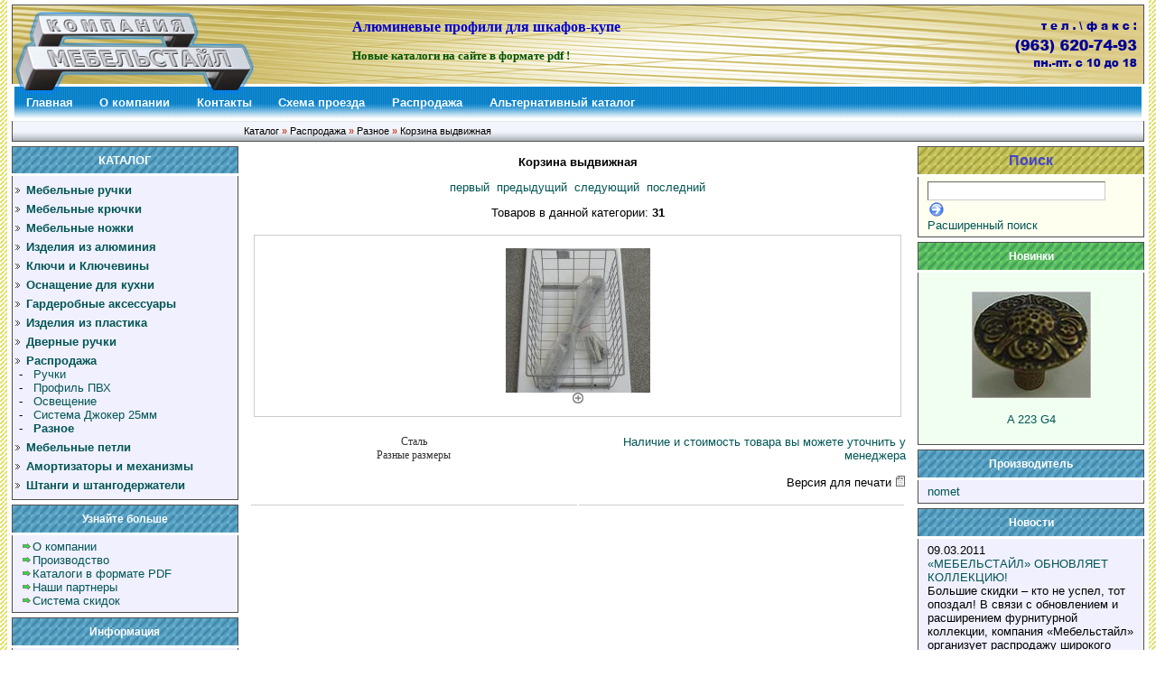

--- FILE ---
content_type: text/html; charset=utf-8
request_url: http://mebelstail.ru/product_info.php?products_id=844
body_size: 5878
content:
<!DOCTYPE html PUBLIC "-//W3C//DTD XHTML 1.0 Transitional//EN" "http://www.w3.org/TR/xhtml1/DTD/xhtml1-transitional.dtd">
<html xmlns="http://www.w3.org/1999/xhtml" xml:lang="ru" lang="ru">
<head>
<meta http-equiv="Content-Type" content="text/html; charset=utf-8" />
<meta http-equiv="Content-Style-Type" content="text/css" />
<link rel="icon" href="http://mebelstail.ru/favicon.ico" type="image/x-icon" />
<link rel="shortcut icon" href="http://mebelstail.ru/favicon.ico" type="image/x-icon" />
<meta name="language" content="ru" />
<title>Корзина выдвижная  - Разное - Компания МЕБЕЛЬСТАйЛ</title>
<script type="text/javascript" src="jscript/jquery/jquery.js"></script>
<meta name="description" content="Корзина выдвижная" />
<meta name="keywords" content="" />
<base href="http://mebelstail.ru/" />
<link rel="stylesheet" href="http://mebelstail.ru/themes/sint_most/style.css" type="text/css" />
<link rel="alternate" href="rss2.php?feed=news" type="application/rss+xml" title="Новости" />
<link rel="alternate" href="rss2.php?feed=articles" type="application/rss+xml" title="Статьи" />
<link rel="alternate" href="rss2.php?feed=categories" type="application/rss+xml" title="Категории" />
<link rel="alternate" href="rss2.php?feed=new_products&amp;limit=10" type="application/rss+xml" title="Новинки" />
<link rel="alternate" href="rss2.php?feed=featured&amp;limit=10" type="application/rss+xml" title="Рекомендуемые товары" />
<link rel="alternate" href="rss2.php?feed=best_sellers&amp;limit=10" type="application/rss+xml" title="Лучшие товары" />
<link rel="stylesheet" href="jscript/jquery/plugins/fancybox/jquery.fancybox-1.2.5.css" type="text/css" />
<script type="text/javascript" src="jscript/jquery/plugins/fancybox/jquery.fancybox-1.2.5.pack.js"></script>
<script type="text/javascript"><!--
$(document).ready(function() {
		$("a.zoom").fancybox({
		"zoomOpacity"			: true,
		"overlayShow"			: false,
		"zoomSpeedIn"			: 500,
		"zoomSpeedOut"			: 500
	});
	});
//--></script>
<script type="text/javascript" src="jscript/jscript_JsHttpRequest.js"></script>
<script type="text/javascript" src="jscript/jscript_ajax.js"></script>
<meta name="google-site-verification" content="Cmy3Igp2KQv8-Yezp3MG1rMzc_nRF9xyc9J9dgccOYw" />
<meta name='yandex-verification' content='6881182cc0113dbc' />
<script type="text/javascript">

  var _gaq = _gaq || [];
  _gaq.push(['_setAccount', 'UA-21930470-1']);
  _gaq.push(['_trackPageview']);

  (function() {
    var ga = document.createElement('script'); ga.type = 'text/javascript'; ga.async = true;
    ga.src = ('https:' == document.location.protocol ? 'https://ssl' : 'http://www') + '.google-analytics.com/ga.js';
    var s = document.getElementsByTagName('script')[0]; s.parentNode.insertBefore(ga, s);
  })();

</script>
<meta name="reply-to" content="admin@mebelstail.ru" />
<meta name="robots" content="index,follow" />
<meta name="company" content="Компания МЕБЕЛЬСТАйЛ" />
<meta name="author" content="Компания FST - http://f-s-t.ru" />
<!--[if lte IE 6]><script type="text/javascript" src="http://mebelstail.ru/themes/sint_most/plugins/iepngfix/iepngfix_tilebg.js"></script>
<style type="text/css"> img { behavior: url("http://mebelstail.ru/themes/sint_most/plugins/iepngfix/iepngfix.htc")}</style>
<![endif]-->
<meta name="generator" content="(c) by ShopOS , http://www.shopos.ru" />
</head>
<body>
<div id="container">
<div id="header">
<table width="100%" border="0" cellspacing="0" cellpadding="0">
<tr>
<td width="30%" valign="top" align="left">
<a href="http://mebelstail.ru"><img src="http://mebelstail.ru/themes/sint_most/img/logo3.png" /></a>
</td>
<td width="50%" valign="top" align="left">
</br>
<a href="http://tdmebelstyle.ru/" class=link3>Алюминевые профили для шкафов-купе</a>
</br> </br>
<a href="http://mebelstail.ru/shop_content.php?coID=20" class=link2>Новые каталоги на сайте в формате pdf !</a>
</td>
<td width="20%" valign="top" align="right">
<a href="http://mebelstail.ru/shop_content.php?coID=13"><img src="http://mebelstail.ru/themes/sint_most/img/tel.png" /></a>
</td>
</tr>
</table>
</div>

<div id="menu">
<ul>
<li><a href="http://www.mebelstail.ru"><span>Главная</span></a></li>
<li><a href="http://www.mebelstail.ru/shop_content.php?coID=4"><span>О компании</span></a></li>
<li><a href="http://www.mebelstail.ru/shop_content.php?coID=13"><span>Контакты</span></a></li>
<li><a href="http://www.mebelstail.ru/shop_content.php?coID=14"><span>Схема проезда</span></a></li>
<li><a href="http://mebelstail.ru/index.php?cat=18"><span>Распродажа</span></a></li>
<li><a href="http://agfam.ru/produkt/produkt.htm" target="_blank"><span>Альтернативный каталог</span></a></li>
</ul>
</div>

<div id="navigation">
<span><a href="http://mebelstail.ru/">Каталог</a> &raquo; <a href="http://mebelstail.ru/index.php?cat=18">Распродажа</a> &raquo; <a href="http://mebelstail.ru/index.php?cat=22">Разное</a> &raquo; <a href="http://mebelstail.ru/product_info.php?products_id=844">Корзина выдвижная</a></span>
</div>

<div id="wrapper">
<div id="content">
﻿
<form id="cart_quantity" action="http://mebelstail.ru/product_info.php?products_id=844&action=add_product" method="post" onsubmit="doAddProduct(this); return false;">
<table width="100%" border="0" cellpadding="0" cellspacing="0">
  <tr>
    <td valign="top" align="center">
<strong>Корзина выдвижная</strong>

<div class="page">
<b class="b1"></b><b class="b2"></b><b class="b3"></b><b class="b4"></b>
<div class="pagecontent">
<p class="center">
&nbsp;<a href="http://mebelstail.ru/product_info.php?products_id=386">первый</a>&nbsp;&nbsp;<a href="http://mebelstail.ru/product_info.php?products_id=843">предыдущий</a>&nbsp;&nbsp;<a href="http://mebelstail.ru/product_info.php?products_id=845">следующий</a>&nbsp;&nbsp;<a href="http://mebelstail.ru/product_info.php?products_id=858">последний</a>&nbsp;</p>
<p class="center">
Товаров в данной категории:&nbsp;<span class="bold">31</span>
</p>
</div>
<b class="b4b"></b><b class="b3b"></b><b class="b2b"></b><b class="b1b"></b>
</div>
<!-- $PRODUCTS_IMAGE_BLOCK -->
    </td>
  </tr>
</table>

<!-- more images -->
<table width="100%" border="0" cellpadding="0" cellspacing="5">
<tr>
<td width="50%" height="200" style="border: 1px solid; border-color: #cccccc;" valign="middle" align="center">
   <a href="http://mebelstail.ru/images/product_images/popup_images/raznoe/P1020869_1.jpg" title="Корзина выдвижная" class="zoom" rel="gallery-plants" target="_blank"><img src="http://mebelstail.ru/images/product_images/info_images/raznoe/P1020869_1.jpg" alt="Корзина выдвижная" /><br /><img src="http://mebelstail.ru/themes/sint_most/img/zoom.gif" alt="zoom" border="0" width="16" height="12" /></a>
</td>
</tr>

</table>
<!-- more images eof -->
<br/>

<table width="100%" border="0" cellpadding="0" cellspacing="0">
  <tr>
    <td valign="top" align="center">
    </td>
  </tr>
</table>

<!-- доп и цены -->
<table border="0"  width="100%" cellpadding="0" cellspacing="0">
  <tr>
    <td width="50%" valign="top" align="center">
<h6>Сталь</h6>
<h6>Разные размеры</h6>    </td>

<td width="50%" valign="top" align="right">
<a href="http://www.mebelstail.ru/shop_content.php?coID=13"><span>Наличие и стоимость товара вы можете уточнить у менеджера</span></a><br/>
<br/>
Версия для печати&nbsp;<img src="http://mebelstail.ru/themes/sint_most/buttons/ru/print.gif"  style="cursor:hand" onclick="javascript:window.open('http://mebelstail.ru/print_product_info.php?products_id=844', 'popup', 'toolbar=0, scrollbars=yes, width=640, height=600')" alt="" />
</td>
</tr>
</table>

<!-- /доп и цены -->
<br/>
<!-- описание -->
<table  width="100%" border="0" cellpadding="0" cellspacing="2">
  <tr>
    <td style="border-top: 1px solid; border-right: 1px solid; border-color: #cccccc;" width="50%" valign="top" align="left">
  </td>
<td style="border-top: 1px solid; border-right: 1px solid; border-color: #cccccc;" width="50%" valign="top" align="center">
</td>
</tr>
</table>
<br/>

 


 

</form>
</div>
</div>

<div id="left">

<!-- Бокс разделы -->
<div id="boxCategories">
<!-- <h5>Разделы</h5> -->
<h5>КАТАЛОГ</h5>

<div id="categoriesBoxMenu">
<table width="100%"><tr><td class="moduleRow"><img src="http://mebelstail.ru/themes/sint_most/img/icon_arrow.gif" alt="" />&nbsp;<b><a href="http://mebelstail.ru/index.php?cat=7">Мебельные ручки</a></b><br /></td></tr></table><table width="100%"><tr><td class="moduleRow"><img src="http://mebelstail.ru/themes/sint_most/img/icon_arrow.gif" alt="" />&nbsp;<b><a href="http://mebelstail.ru/index.php?cat=14">Мебельные крючки</a></b><br /></td></tr></table><table width="100%"><tr><td class="moduleRow"><img src="http://mebelstail.ru/themes/sint_most/img/icon_arrow.gif" alt="" />&nbsp;<b><a href="http://mebelstail.ru/index.php?cat=15">Мебельные ножки</a></b><br /></td></tr></table><table width="100%"><tr><td class="moduleRow"><img src="http://mebelstail.ru/themes/sint_most/img/icon_arrow.gif" alt="" />&nbsp;<b><a href="http://mebelstail.ru/index.php?cat=32">Изделия из алюминия</a></b><br /></td></tr></table><table width="100%"><tr><td class="moduleRow"><img src="http://mebelstail.ru/themes/sint_most/img/icon_arrow.gif" alt="" />&nbsp;<b><a href="http://mebelstail.ru/index.php?cat=27">Ключи и Ключевины</a></b><br /></td></tr></table><table width="100%"><tr><td class="moduleRow"><img src="http://mebelstail.ru/themes/sint_most/img/icon_arrow.gif" alt="" />&nbsp;<b><a href="http://mebelstail.ru/index.php?cat=20">Оснащение для кухни</a></b><br /></td></tr></table><table width="100%"><tr><td class="moduleRow"><img src="http://mebelstail.ru/themes/sint_most/img/icon_arrow.gif" alt="" />&nbsp;<b><a href="http://mebelstail.ru/index.php?cat=16">Гардеробные аксессуары</a></b><br /></td></tr></table><table width="100%"><tr><td class="moduleRow"><img src="http://mebelstail.ru/themes/sint_most/img/icon_arrow.gif" alt="" />&nbsp;<b><a href="http://mebelstail.ru/index.php?cat=45">Изделия из пластика</a></b><br /></td></tr></table><table width="100%"><tr><td class="moduleRow"><img src="http://mebelstail.ru/themes/sint_most/img/icon_arrow.gif" alt="" />&nbsp;<b><a href="http://mebelstail.ru/index.php?cat=48">Дверные ручки</a></b><br /></td></tr></table><table width="100%"><tr><td class="moduleRow"><img src="http://mebelstail.ru/themes/sint_most/img/icon_arrow.gif" alt="" />&nbsp;<b><a href="http://mebelstail.ru/index.php?cat=18"><b>Распродажа</b></a></b><br />&nbsp;-&nbsp;&nbsp;&nbsp;<a href="http://mebelstail.ru/index.php?cat=59">Ручки</a><br />&nbsp;-&nbsp;&nbsp;&nbsp;<a href="http://mebelstail.ru/index.php?cat=19">Профиль ПВХ</a><br />&nbsp;-&nbsp;&nbsp;&nbsp;<a href="http://mebelstail.ru/index.php?cat=52">Освещение</a><br />&nbsp;-&nbsp;&nbsp;&nbsp;<a href="http://mebelstail.ru/index.php?cat=58">Система Джокер 25мм</a><br />&nbsp;-&nbsp;&nbsp;&nbsp;<a href="http://mebelstail.ru/index.php?cat=22"><b>Разное</b></a><br /></td></tr></table><table width="100%"><tr><td class="moduleRow"><img src="http://mebelstail.ru/themes/sint_most/img/icon_arrow.gif" alt="" />&nbsp;<b><a href="http://mebelstail.ru/index.php?cat=50">Мебельные петли</a></b><br /></td></tr></table><table width="100%"><tr><td class="moduleRow"><img src="http://mebelstail.ru/themes/sint_most/img/icon_arrow.gif" alt="" />&nbsp;<b><a href="http://mebelstail.ru/index.php?cat=49">Амортизаторы и механизмы</a></b><br /></td></tr></table><table width="100%"><tr><td class="moduleRow"><img src="http://mebelstail.ru/themes/sint_most/img/icon_arrow.gif" alt="" />&nbsp;<b><a href="http://mebelstail.ru/index.php?cat=51">Штанги и штангодержатели</a></b><br /></td></tr></table>
</div>

</div>
<!-- /Бокс разделы -->

<!-- Бокс контент -->
<div id="boxContent">
<h5>Узнайте больше</h5>

<div id="boxContentContent">
<ul>
<img src="http://mebelstail.ru/themes/sint_most/img/arrow_green.gif" alt="" /><a class="content" href="http://mebelstail.ru/shop_content.php?coID=4">О компании</a><br />
<img src="http://mebelstail.ru/themes/sint_most/img/arrow_green.gif" alt="" /><a class="content" href="http://mebelstail.ru/shop_content.php?coID=15">Производство</a><br />
<img src="http://mebelstail.ru/themes/sint_most/img/arrow_green.gif" alt="" /><a class="content" href="http://mebelstail.ru/shop_content.php?coID=20">Каталоги в формате PDF</a><br />
<img src="http://mebelstail.ru/themes/sint_most/img/arrow_green.gif" alt="" /><a class="content" href="http://mebelstail.ru/shop_content.php?coID=16">Наши партнеры</a><br />
<img src="http://mebelstail.ru/themes/sint_most/img/arrow_green.gif" alt="" /><a class="content" href="http://mebelstail.ru/shop_content.php?coID=17">Система скидок</a><br />

</ul>
</div>

</div>
<!-- /Бокс контент -->

<!-- Бокс информация -->
<div id="boxInformation">
<h5>Информация</h5>

<div id="boxInformationContent">
<ul>
<img src="http://mebelstail.ru/themes/sint_most/img/arrow_green.gif" alt="" /><a class="content" href="http://mebelstail.ru/shop_content.php?coID=1">Доставка</a><br />
<img src="http://mebelstail.ru/themes/sint_most/img/arrow_green.gif" alt="" /><a class="content" href="http://mebelstail.ru/shop_content.php?coID=13">Контакты</a><br />
<img src="http://mebelstail.ru/themes/sint_most/img/arrow_green.gif" alt="" /><a class="content" href="http://mebelstail.ru/shop_content.php?coID=14">Схема проезда</a><br />

</ul>
</div>

</div>
<!-- /Бокс информация -->


<!-- Бокс статьи -->
<div id="boxArticles">
<h5>Статьи</h5>

<div id="boxArticlesContent">
<a href="http://mebelstail.ru/articles_new.php">Новые статьи</a> (0)<br />
<a href="http://mebelstail.ru/articles.php">Все статьи</a> (1)<br />
<a href="http://mebelstail.ru/articles.php?tPath=2">Товары</a>&nbsp;(1)<br />

</div>

</div>
<!-- /Бокс статьи -->

<!-- Бокс новые статьи -->
<div id="boxArticlesNew">
<h5>Новые статьи</h5>

<div id="boxArticlesNewContent">
<a href="http://mebelstail.ru/article_info.php?articles_id=5">«МЕБЕЛЬСТАЙЛ» ОБНОВЛЯЕТ КОЛЛЕКЦИЮ!</a><br />
   
</div>

</div>
<!-- /Бокс новые статьи -->
</div>

<div id="right">

<!-- Бокс поиск -->
<div id="boxSearch">
<h5><a href="http://mebelstail.ru/advanced_search.php">Поиск</a></h5>

<div id="boxSearchContent">
<form id="quick_find" action="http://mebelstail.ru/advanced_search_result.php" method="get">
<p class="searchboxform"><input type="text" name="keywords" onkeyup="ajaxQuickFindUp(this);" id="quick_find_keyword" /></p>
<div class="ajaxQuickFind" id="ajaxQuickFind" style="text-align: left;"></div>
<input class="imgsub" type="image" src="themes/sint_most/buttons/ru/button_quick_find.gif" alt="Искать" title=" Искать " />
</form>

<script language="javascript" type="text/javascript">
	function ajaxQuickFind(elt) {
//		if(ajaxQuickFindUpForm.keywords.value.length > 2)
			loadXMLDoc('ajaxQuickFind', hashFormFields(ajaxQuickFindUpForm), true);
	}
	var timeout = null;
	var ajaxQuickFindUpForm = null;
	function ajaxQuickFindUp(elt) {
		ajaxQuickFindUpForm = elt.form;
	  if (timeout) clearTimeout(timeout);
	  timeout = setTimeout('ajaxQuickFind()', 500);
	}
</script>

<p><a href="http://mebelstail.ru/advanced_search.php"> Расширенный поиск</a></p>
</div>
</div>
<!-- /Бокс поиск -->

<!-- Бокс новинки -->
<div id="boxWhatsNew">
<h5><a href="http://mebelstail.ru/products_new.php">Новинки</a></h5>

<div id="boxWhatsNewContent">
<br/>

<p>
<a href="http://mebelstail.ru/product_info.php?products_id=1087"><img src="http://mebelstail.ru/images/product_images/thumbnail_images/ras_ruch/A 223 G4_0.jpg" alt="A 223 G4" title="A 223 G4" /></a>
</p>
<br/>

<p>
<a href="http://mebelstail.ru/product_info.php?products_id=1087">A 223 G4</a>
</p>
<br/>

</div>
</div>
<!-- /Бокс новинки -->


<!-- Бокс производители -->
<div id="boxManufacturers">
<h5>Производитель</h5>

<div id="boxManufacturersContent">
<a href="http://mebelstail.ru/index.php?manufacturers_id=2">nomet</a><br />
</div>

</div>
<!-- /Бокс производители -->


<!-- Бокс новости -->
<div id="boxNews">
<h5><a href="http://mebelstail.ru/news.php">Новости</a></h5>

<div class="boxNewsContent">
<p>09.03.2011</p>
<p><a href="http://mebelstail.ru/news.php?news_id=5">«МЕБЕЛЬСТАЙЛ» ОБНОВЛЯЕТ КОЛЛЕКЦИЮ!</a></p>
<p>Большие скидки &ndash; кто не успел, тот опоздал!
В связи с обновлением и расширением фурнитурной коллекции, компания &laquo;Мебельстайл&raquo; организует распродажу широкого спектра мебельных ...</p>
   
</div>

</div>
<!-- /Бокс новости -->

</div>

<div id="footer">
<hr>

<table width="100%" border="0" cellspacing="0" cellpadding="0">
<tr>
<td width="20%" valign="middle" align="center">


<!-- HotLog -->
<script type="text/javascript" language="javascript">
hotlog_js="1.0"; hotlog_r=""+Math.random()+"&s=2135753&im=551&r="+
escape(document.referrer)+"&pg="+escape(window.location.href);
</script>
<script type="text/javascript" language="javascript1.1">
hotlog_js="1.1"; hotlog_r+="&j="+(navigator.javaEnabled()?"Y":"N");
</script>
<script type="text/javascript" language="javascript1.2">
hotlog_js="1.2"; hotlog_r+="&wh="+screen.width+"x"+screen.height+"&px="+
(((navigator.appName.substring(0,3)=="Mic"))?screen.colorDepth:screen.pixelDepth);
</script>
<script type="text/javascript" language="javascript1.3">
hotlog_js="1.3";
</script>
<script type="text/javascript" language="javascript">
hotlog_r+="&js="+hotlog_js;
document.write('<a href="http://click.hotlog.ru/?2135753" target="_blank"><img '+
'src="http://hit37.hotlog.ru/cgi-bin/hotlog/count?'+
hotlog_r+'" border="0" width="88" height="31" alt="HotLog"></a>');
</script>
<noscript>
<a href="http://click.hotlog.ru/?2135753" target="_blank"><img
src="http://hit37.hotlog.ru/cgi-bin/hotlog/count?s=2135753&im=551" border="0"
width="88" height="31" alt="HotLog"></a>
</noscript>
<!-- /HotLog -->

<!-- Yandex.Metrika informer -->
<a href="http://metrika.yandex.ru/stat/?id=5003854&amp;from=informer"
target="_blank" rel="nofollow"><img src="//bs.yandex.ru/informer/5003854/3_1_FFFFFFFF_EFEFEFFF_0_pageviews"
style="width:88px; height:31px; border:0;" alt="Яндекс.Метрика" title="Яндекс.Метрика: данные за сегодня (просмотры, визиты и уникальные посетители)" /></a>
<!-- /Yandex.Metrika informer -->

<!-- Yandex.Metrika counter -->
<div style="display:none;"><script type="text/javascript">
(function(w, c) {
    (w[c] = w[c] || []).push(function() {
        try {
            w.yaCounter5003854 = new Ya.Metrika(5003854);
             yaCounter5003854.clickmap(true);
             yaCounter5003854.trackLinks(true);
        
        } catch(e) { }
    });
})(window, 'yandex_metrika_callbacks');
</script></div>
<script src="//mc.yandex.ru/metrika/watch.js" type="text/javascript" defer="defer"></script>
<noscript><img src="//mc.yandex.ru/watch/5003854" style="position:absolute; left:-9999px;" alt="" /></noscript>
<!-- /Yandex.Metrika counter -->



</td>
<td width="60%" valign="middle" align="center"> © <a href="http://mebelstail.ru/"> Компания Мебельстайл </a> 2013
</td>
<td width="20%" valign="middle" align="center">



<!-- begin of Top100 code -->
<script id="top100Counter" type="text/javascript" src="http://counter.rambler.ru/top100.jcn?2423411"></script>
<noscript>
<a href="http://top100.rambler.ru/navi/2423411/">
<img src="http://counter.rambler.ru/top100.cnt?2423411" alt="Rambler's Top100" border="0" />
</a>
</noscript>
<!-- end of Top100 code -->

<!--Rating@Mail.ru counter-->
<script language="javascript"><!--
d=document;var a='';a+=';r='+escape(d.referrer);js=10;//--></script>
<script language="javascript1.1"><!--
a+=';j='+navigator.javaEnabled();js=11;//--></script>
<script language="javascript1.2"><!--
s=screen;a+=';s='+s.width+'*'+s.height;
a+=';d='+(s.colorDepth?s.colorDepth:s.pixelDepth);js=12;//--></script>
<script language="javascript1.3"><!--
js=13;//--></script><script language="javascript" type="text/javascript"><!--
d.write('<a href="http://top.mail.ru/jump?from=2006036" target="_blank">'+
'<img src="http://dc.c9.be.a1.top.mail.ru/counter?id=2006036;t=211;js='+js+
a+';rand='+Math.random()+'" alt="Рейтинг@Mail.ru" border="0" '+
'height="31" width="88"></a>');if(11<js)d.write('<'+'!-- ');//--></script>
<noscript><a target="_blank" href="http://top.mail.ru/jump?from=2006036">
<img src="http://dc.c9.be.a1.top.mail.ru/counter?js=na;id=2006036;t=211" 
height="31" width="88" border="0" alt="Рейтинг@Mail.ru"></a></noscript>
<script language="javascript" type="text/javascript"><!--
if(11<js)d.write('--'+'>');//--></script>
<!--// Rating@Mail.ru counter-->



</td>
</tr>
</table>

</div>
<center><span style="font-size:7px;color:#999999;">&copy; ShopOS 2026<br />Скрипты </span><a href="http://www.shopos.ru/" alt="Скрипты интернет-магазина" style="font-size:7px;color:#999999;">интернет-магазина</a></center></body></html>